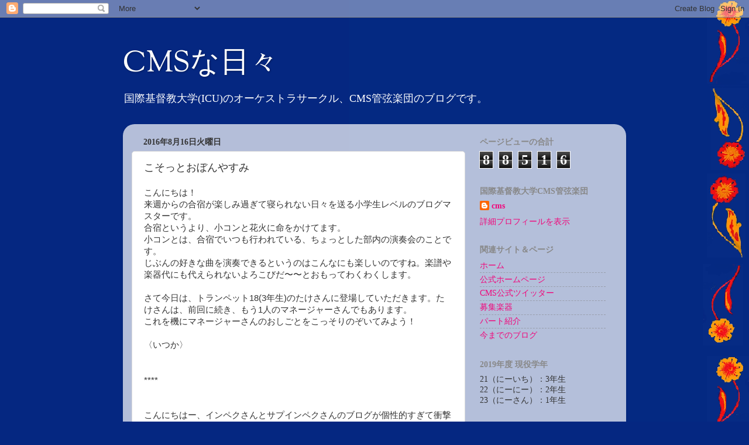

--- FILE ---
content_type: text/html; charset=UTF-8
request_url: https://icucmsorchestra.blogspot.com/b/stats?style=BLACK_TRANSPARENT&timeRange=ALL_TIME&token=APq4FmCHMsPhzgMlfR72cJ9-hsPVzWeTKzvoPG37XdQyWHBBRhvafJfG7TJ7QxZkI1lp0GNSBuIo14MGmrQpIBrxd--0uYnmog
body_size: -25
content:
{"total":88516,"sparklineOptions":{"backgroundColor":{"fillOpacity":0.1,"fill":"#000000"},"series":[{"areaOpacity":0.3,"color":"#202020"}]},"sparklineData":[[0,20],[1,20],[2,10],[3,30],[4,0],[5,7],[6,7],[7,17],[8,0],[9,20],[10,27],[11,60],[12,73],[13,47],[14,7],[15,3],[16,10],[17,3],[18,3],[19,13],[20,13],[21,0],[22,10],[23,33],[24,20],[25,13],[26,23],[27,30],[28,57],[29,17]],"nextTickMs":3600000}